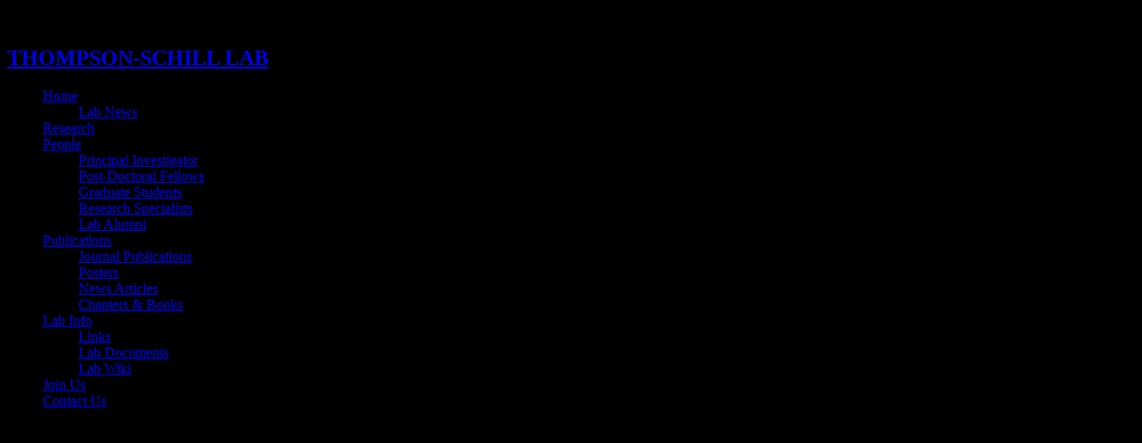

--- FILE ---
content_type: text/html; charset=UTF-8
request_url: https://web.sas.upenn.edu/schill-lab/contact-us/
body_size: 11750
content:
<!DOCTYPE html>
<html lang="en-US">
<head>
<meta charset="UTF-8">
<link rel="profile" href="http://gmpg.org/xfn/11">
<title>Contact Us &#8211; THOMPSON-SCHILL LAB</title>
<link rel="preconnect" href="https://fonts.gstatic.com" crossorigin /><meta name='robots' content='max-image-preview:large' />
<meta name="viewport" content="width=device-width" />
<meta name="generator" content="UPenn Generator 6.9 - http://web.sas.upenn.edu/" />
<link rel='dns-prefetch' href='//fonts.googleapis.com' />
<link rel="alternate" type="application/rss+xml" title="THOMPSON-SCHILL LAB &raquo; Feed" href="https://web.sas.upenn.edu/schill-lab/feed/" />
<link rel="alternate" type="application/rss+xml" title="THOMPSON-SCHILL LAB &raquo; Comments Feed" href="https://web.sas.upenn.edu/schill-lab/comments/feed/" />
<link rel="pingback" href="https://web.sas.upenn.edu/schill-lab/xmlrpc.php" />
<link rel="alternate" title="oEmbed (JSON)" type="application/json+oembed" href="https://web.sas.upenn.edu/schill-lab/wp-json/oembed/1.0/embed?url=https%3A%2F%2Fweb.sas.upenn.edu%2Fschill-lab%2Fcontact-us%2F" />
<link rel="alternate" title="oEmbed (XML)" type="text/xml+oembed" href="https://web.sas.upenn.edu/schill-lab/wp-json/oembed/1.0/embed?url=https%3A%2F%2Fweb.sas.upenn.edu%2Fschill-lab%2Fcontact-us%2F&#038;format=xml" />
<link rel='stylesheet' id='dashicons-css' href='https://web.sas.upenn.edu/schill-lab/wp-includes/css/dashicons.min.css?ver=6.9' type='text/css' media='all' />
<link rel='stylesheet' id='admin-bar-css' href='https://web.sas.upenn.edu/schill-lab/wp-includes/css/admin-bar.min.css?ver=6.9' type='text/css' media='all' />
<style id='admin-bar-inline-css' type='text/css'>

		@media screen { html { margin-top: 32px !important; } }
		@media screen and ( max-width: 782px ) { html { margin-top: 46px !important; } }
	
@media print { #wpadminbar { display:none; } }
/*# sourceURL=admin-bar-inline-css */
</style>
<style id='wp-emoji-styles-inline-css' type='text/css'>

	img.wp-smiley, img.emoji {
		display: inline !important;
		border: none !important;
		box-shadow: none !important;
		height: 1em !important;
		width: 1em !important;
		margin: 0 0.07em !important;
		vertical-align: -0.1em !important;
		background: none !important;
		padding: 0 !important;
	}
/*# sourceURL=wp-emoji-styles-inline-css */
</style>
<style id='wp-block-library-inline-css' type='text/css'>
:root{--wp-block-synced-color:#7a00df;--wp-block-synced-color--rgb:122,0,223;--wp-bound-block-color:var(--wp-block-synced-color);--wp-editor-canvas-background:#ddd;--wp-admin-theme-color:#007cba;--wp-admin-theme-color--rgb:0,124,186;--wp-admin-theme-color-darker-10:#006ba1;--wp-admin-theme-color-darker-10--rgb:0,107,160.5;--wp-admin-theme-color-darker-20:#005a87;--wp-admin-theme-color-darker-20--rgb:0,90,135;--wp-admin-border-width-focus:2px}@media (min-resolution:192dpi){:root{--wp-admin-border-width-focus:1.5px}}.wp-element-button{cursor:pointer}:root .has-very-light-gray-background-color{background-color:#eee}:root .has-very-dark-gray-background-color{background-color:#313131}:root .has-very-light-gray-color{color:#eee}:root .has-very-dark-gray-color{color:#313131}:root .has-vivid-green-cyan-to-vivid-cyan-blue-gradient-background{background:linear-gradient(135deg,#00d084,#0693e3)}:root .has-purple-crush-gradient-background{background:linear-gradient(135deg,#34e2e4,#4721fb 50%,#ab1dfe)}:root .has-hazy-dawn-gradient-background{background:linear-gradient(135deg,#faaca8,#dad0ec)}:root .has-subdued-olive-gradient-background{background:linear-gradient(135deg,#fafae1,#67a671)}:root .has-atomic-cream-gradient-background{background:linear-gradient(135deg,#fdd79a,#004a59)}:root .has-nightshade-gradient-background{background:linear-gradient(135deg,#330968,#31cdcf)}:root .has-midnight-gradient-background{background:linear-gradient(135deg,#020381,#2874fc)}:root{--wp--preset--font-size--normal:16px;--wp--preset--font-size--huge:42px}.has-regular-font-size{font-size:1em}.has-larger-font-size{font-size:2.625em}.has-normal-font-size{font-size:var(--wp--preset--font-size--normal)}.has-huge-font-size{font-size:var(--wp--preset--font-size--huge)}.has-text-align-center{text-align:center}.has-text-align-left{text-align:left}.has-text-align-right{text-align:right}.has-fit-text{white-space:nowrap!important}#end-resizable-editor-section{display:none}.aligncenter{clear:both}.items-justified-left{justify-content:flex-start}.items-justified-center{justify-content:center}.items-justified-right{justify-content:flex-end}.items-justified-space-between{justify-content:space-between}.screen-reader-text{border:0;clip-path:inset(50%);height:1px;margin:-1px;overflow:hidden;padding:0;position:absolute;width:1px;word-wrap:normal!important}.screen-reader-text:focus{background-color:#ddd;clip-path:none;color:#444;display:block;font-size:1em;height:auto;left:5px;line-height:normal;padding:15px 23px 14px;text-decoration:none;top:5px;width:auto;z-index:100000}html :where(.has-border-color){border-style:solid}html :where([style*=border-top-color]){border-top-style:solid}html :where([style*=border-right-color]){border-right-style:solid}html :where([style*=border-bottom-color]){border-bottom-style:solid}html :where([style*=border-left-color]){border-left-style:solid}html :where([style*=border-width]){border-style:solid}html :where([style*=border-top-width]){border-top-style:solid}html :where([style*=border-right-width]){border-right-style:solid}html :where([style*=border-bottom-width]){border-bottom-style:solid}html :where([style*=border-left-width]){border-left-style:solid}html :where(img[class*=wp-image-]){height:auto;max-width:100%}:where(figure){margin:0 0 1em}html :where(.is-position-sticky){--wp-admin--admin-bar--position-offset:var(--wp-admin--admin-bar--height,0px)}@media screen and (max-width:600px){html :where(.is-position-sticky){--wp-admin--admin-bar--position-offset:0px}}

/*# sourceURL=wp-block-library-inline-css */
</style><style id='global-styles-inline-css' type='text/css'>
:root{--wp--preset--aspect-ratio--square: 1;--wp--preset--aspect-ratio--4-3: 4/3;--wp--preset--aspect-ratio--3-4: 3/4;--wp--preset--aspect-ratio--3-2: 3/2;--wp--preset--aspect-ratio--2-3: 2/3;--wp--preset--aspect-ratio--16-9: 16/9;--wp--preset--aspect-ratio--9-16: 9/16;--wp--preset--color--black: #000000;--wp--preset--color--cyan-bluish-gray: #abb8c3;--wp--preset--color--white: #ffffff;--wp--preset--color--pale-pink: #f78da7;--wp--preset--color--vivid-red: #cf2e2e;--wp--preset--color--luminous-vivid-orange: #ff6900;--wp--preset--color--luminous-vivid-amber: #fcb900;--wp--preset--color--light-green-cyan: #7bdcb5;--wp--preset--color--vivid-green-cyan: #00d084;--wp--preset--color--pale-cyan-blue: #8ed1fc;--wp--preset--color--vivid-cyan-blue: #0693e3;--wp--preset--color--vivid-purple: #9b51e0;--wp--preset--gradient--vivid-cyan-blue-to-vivid-purple: linear-gradient(135deg,rgb(6,147,227) 0%,rgb(155,81,224) 100%);--wp--preset--gradient--light-green-cyan-to-vivid-green-cyan: linear-gradient(135deg,rgb(122,220,180) 0%,rgb(0,208,130) 100%);--wp--preset--gradient--luminous-vivid-amber-to-luminous-vivid-orange: linear-gradient(135deg,rgb(252,185,0) 0%,rgb(255,105,0) 100%);--wp--preset--gradient--luminous-vivid-orange-to-vivid-red: linear-gradient(135deg,rgb(255,105,0) 0%,rgb(207,46,46) 100%);--wp--preset--gradient--very-light-gray-to-cyan-bluish-gray: linear-gradient(135deg,rgb(238,238,238) 0%,rgb(169,184,195) 100%);--wp--preset--gradient--cool-to-warm-spectrum: linear-gradient(135deg,rgb(74,234,220) 0%,rgb(151,120,209) 20%,rgb(207,42,186) 40%,rgb(238,44,130) 60%,rgb(251,105,98) 80%,rgb(254,248,76) 100%);--wp--preset--gradient--blush-light-purple: linear-gradient(135deg,rgb(255,206,236) 0%,rgb(152,150,240) 100%);--wp--preset--gradient--blush-bordeaux: linear-gradient(135deg,rgb(254,205,165) 0%,rgb(254,45,45) 50%,rgb(107,0,62) 100%);--wp--preset--gradient--luminous-dusk: linear-gradient(135deg,rgb(255,203,112) 0%,rgb(199,81,192) 50%,rgb(65,88,208) 100%);--wp--preset--gradient--pale-ocean: linear-gradient(135deg,rgb(255,245,203) 0%,rgb(182,227,212) 50%,rgb(51,167,181) 100%);--wp--preset--gradient--electric-grass: linear-gradient(135deg,rgb(202,248,128) 0%,rgb(113,206,126) 100%);--wp--preset--gradient--midnight: linear-gradient(135deg,rgb(2,3,129) 0%,rgb(40,116,252) 100%);--wp--preset--font-size--small: 13px;--wp--preset--font-size--medium: 20px;--wp--preset--font-size--large: 36px;--wp--preset--font-size--x-large: 42px;--wp--preset--spacing--20: 0.44rem;--wp--preset--spacing--30: 0.67rem;--wp--preset--spacing--40: 1rem;--wp--preset--spacing--50: 1.5rem;--wp--preset--spacing--60: 2.25rem;--wp--preset--spacing--70: 3.38rem;--wp--preset--spacing--80: 5.06rem;--wp--preset--shadow--natural: 6px 6px 9px rgba(0, 0, 0, 0.2);--wp--preset--shadow--deep: 12px 12px 50px rgba(0, 0, 0, 0.4);--wp--preset--shadow--sharp: 6px 6px 0px rgba(0, 0, 0, 0.2);--wp--preset--shadow--outlined: 6px 6px 0px -3px rgb(255, 255, 255), 6px 6px rgb(0, 0, 0);--wp--preset--shadow--crisp: 6px 6px 0px rgb(0, 0, 0);}:where(.is-layout-flex){gap: 0.5em;}:where(.is-layout-grid){gap: 0.5em;}body .is-layout-flex{display: flex;}.is-layout-flex{flex-wrap: wrap;align-items: center;}.is-layout-flex > :is(*, div){margin: 0;}body .is-layout-grid{display: grid;}.is-layout-grid > :is(*, div){margin: 0;}:where(.wp-block-columns.is-layout-flex){gap: 2em;}:where(.wp-block-columns.is-layout-grid){gap: 2em;}:where(.wp-block-post-template.is-layout-flex){gap: 1.25em;}:where(.wp-block-post-template.is-layout-grid){gap: 1.25em;}.has-black-color{color: var(--wp--preset--color--black) !important;}.has-cyan-bluish-gray-color{color: var(--wp--preset--color--cyan-bluish-gray) !important;}.has-white-color{color: var(--wp--preset--color--white) !important;}.has-pale-pink-color{color: var(--wp--preset--color--pale-pink) !important;}.has-vivid-red-color{color: var(--wp--preset--color--vivid-red) !important;}.has-luminous-vivid-orange-color{color: var(--wp--preset--color--luminous-vivid-orange) !important;}.has-luminous-vivid-amber-color{color: var(--wp--preset--color--luminous-vivid-amber) !important;}.has-light-green-cyan-color{color: var(--wp--preset--color--light-green-cyan) !important;}.has-vivid-green-cyan-color{color: var(--wp--preset--color--vivid-green-cyan) !important;}.has-pale-cyan-blue-color{color: var(--wp--preset--color--pale-cyan-blue) !important;}.has-vivid-cyan-blue-color{color: var(--wp--preset--color--vivid-cyan-blue) !important;}.has-vivid-purple-color{color: var(--wp--preset--color--vivid-purple) !important;}.has-black-background-color{background-color: var(--wp--preset--color--black) !important;}.has-cyan-bluish-gray-background-color{background-color: var(--wp--preset--color--cyan-bluish-gray) !important;}.has-white-background-color{background-color: var(--wp--preset--color--white) !important;}.has-pale-pink-background-color{background-color: var(--wp--preset--color--pale-pink) !important;}.has-vivid-red-background-color{background-color: var(--wp--preset--color--vivid-red) !important;}.has-luminous-vivid-orange-background-color{background-color: var(--wp--preset--color--luminous-vivid-orange) !important;}.has-luminous-vivid-amber-background-color{background-color: var(--wp--preset--color--luminous-vivid-amber) !important;}.has-light-green-cyan-background-color{background-color: var(--wp--preset--color--light-green-cyan) !important;}.has-vivid-green-cyan-background-color{background-color: var(--wp--preset--color--vivid-green-cyan) !important;}.has-pale-cyan-blue-background-color{background-color: var(--wp--preset--color--pale-cyan-blue) !important;}.has-vivid-cyan-blue-background-color{background-color: var(--wp--preset--color--vivid-cyan-blue) !important;}.has-vivid-purple-background-color{background-color: var(--wp--preset--color--vivid-purple) !important;}.has-black-border-color{border-color: var(--wp--preset--color--black) !important;}.has-cyan-bluish-gray-border-color{border-color: var(--wp--preset--color--cyan-bluish-gray) !important;}.has-white-border-color{border-color: var(--wp--preset--color--white) !important;}.has-pale-pink-border-color{border-color: var(--wp--preset--color--pale-pink) !important;}.has-vivid-red-border-color{border-color: var(--wp--preset--color--vivid-red) !important;}.has-luminous-vivid-orange-border-color{border-color: var(--wp--preset--color--luminous-vivid-orange) !important;}.has-luminous-vivid-amber-border-color{border-color: var(--wp--preset--color--luminous-vivid-amber) !important;}.has-light-green-cyan-border-color{border-color: var(--wp--preset--color--light-green-cyan) !important;}.has-vivid-green-cyan-border-color{border-color: var(--wp--preset--color--vivid-green-cyan) !important;}.has-pale-cyan-blue-border-color{border-color: var(--wp--preset--color--pale-cyan-blue) !important;}.has-vivid-cyan-blue-border-color{border-color: var(--wp--preset--color--vivid-cyan-blue) !important;}.has-vivid-purple-border-color{border-color: var(--wp--preset--color--vivid-purple) !important;}.has-vivid-cyan-blue-to-vivid-purple-gradient-background{background: var(--wp--preset--gradient--vivid-cyan-blue-to-vivid-purple) !important;}.has-light-green-cyan-to-vivid-green-cyan-gradient-background{background: var(--wp--preset--gradient--light-green-cyan-to-vivid-green-cyan) !important;}.has-luminous-vivid-amber-to-luminous-vivid-orange-gradient-background{background: var(--wp--preset--gradient--luminous-vivid-amber-to-luminous-vivid-orange) !important;}.has-luminous-vivid-orange-to-vivid-red-gradient-background{background: var(--wp--preset--gradient--luminous-vivid-orange-to-vivid-red) !important;}.has-very-light-gray-to-cyan-bluish-gray-gradient-background{background: var(--wp--preset--gradient--very-light-gray-to-cyan-bluish-gray) !important;}.has-cool-to-warm-spectrum-gradient-background{background: var(--wp--preset--gradient--cool-to-warm-spectrum) !important;}.has-blush-light-purple-gradient-background{background: var(--wp--preset--gradient--blush-light-purple) !important;}.has-blush-bordeaux-gradient-background{background: var(--wp--preset--gradient--blush-bordeaux) !important;}.has-luminous-dusk-gradient-background{background: var(--wp--preset--gradient--luminous-dusk) !important;}.has-pale-ocean-gradient-background{background: var(--wp--preset--gradient--pale-ocean) !important;}.has-electric-grass-gradient-background{background: var(--wp--preset--gradient--electric-grass) !important;}.has-midnight-gradient-background{background: var(--wp--preset--gradient--midnight) !important;}.has-small-font-size{font-size: var(--wp--preset--font-size--small) !important;}.has-medium-font-size{font-size: var(--wp--preset--font-size--medium) !important;}.has-large-font-size{font-size: var(--wp--preset--font-size--large) !important;}.has-x-large-font-size{font-size: var(--wp--preset--font-size--x-large) !important;}
/*# sourceURL=global-styles-inline-css */
</style>

<style id='classic-theme-styles-inline-css' type='text/css'>
/*! This file is auto-generated */
.wp-block-button__link{color:#fff;background-color:#32373c;border-radius:9999px;box-shadow:none;text-decoration:none;padding:calc(.667em + 2px) calc(1.333em + 2px);font-size:1.125em}.wp-block-file__button{background:#32373c;color:#fff;text-decoration:none}
/*# sourceURL=/wp-includes/css/classic-themes.min.css */
</style>
<link rel='stylesheet' id='wpa-style-css' href='https://web.sas.upenn.edu/schill-lab/wp-content/plugins/wp-accessibility/css/wpa-style.css?ver=2.2.5' type='text/css' media='all' />
<style id='wpa-style-inline-css' type='text/css'>
:root { --admin-bar-top : 37px; }
/*# sourceURL=wpa-style-inline-css */
</style>
<link rel='stylesheet' id='google-fonts-css' href='//fonts.googleapis.com/css?family=Lato:400,700' type='text/css' media='all' />
<link rel='stylesheet' id='omega-style-css' href='https://web.sas.upenn.edu/schill-lab/wp-content/themes/alpha/style.css?ver=6.9' type='text/css' media='all' />
<link rel='stylesheet' id='divi-builder-style-css' href='https://web.sas.upenn.edu/schill-lab/wp-content/plugins/divi-builder/css/style-static.min.css?ver=4.27.4' type='text/css' media='all' />
<link rel='stylesheet' id='wp-featherlight-css' href='https://web.sas.upenn.edu/schill-lab/wp-content/plugins/wp-featherlight/css/wp-featherlight.min.css?ver=1.3.4' type='text/css' media='all' />
<script type="text/javascript" src="https://web.sas.upenn.edu/schill-lab/wp-includes/js/jquery/jquery.min.js?ver=3.7.1" id="jquery-core-js"></script>
<script type="text/javascript" src="https://web.sas.upenn.edu/schill-lab/wp-includes/js/jquery/jquery-migrate.min.js?ver=3.4.1" id="jquery-migrate-js"></script>
<script type="text/javascript" src="https://web.sas.upenn.edu/schill-lab/wp-content/themes/alpha/js/init.js?ver=6.9" id="alpha-init-js"></script>
<link rel="https://api.w.org/" href="https://web.sas.upenn.edu/schill-lab/wp-json/" /><link rel="alternate" title="JSON" type="application/json" href="https://web.sas.upenn.edu/schill-lab/wp-json/wp/v2/pages/78" /><link rel="EditURI" type="application/rsd+xml" title="RSD" href="https://web.sas.upenn.edu/schill-lab/xmlrpc.php?rsd" />
<link rel="canonical" href="https://web.sas.upenn.edu/schill-lab/contact-us/" />
<link rel='shortlink' href='https://web.sas.upenn.edu/schill-lab/?p=78' />
	<style>
		@media screen and (max-width: 782px) {
			#wpadminbar li#wp-admin-bar-log-in,
			#wpadminbar li#wp-admin-bar-register {
				display: block;
			}

			#wpadminbar li#wp-admin-bar-log-in a,
			#wpadminbar li#wp-admin-bar-register a {
				padding: 0 8px;
			}
		}
	</style>
<style id="simpler-css-style" type="text/css">
.et-db #et-boc .et-l .et_pb_module img {
    max-width: 100%;
    margin: 0 20px 20px 0px;
    border: none;
    padding: 0;
    background: none;
    border-radius: 0px;
}

a:hover.jump-to-top {
    color: #00b4b4;
}

.content {
    width: 78%;
}

.widget-area {
    width: 22%;
    padding-top: 3%;
    padding-left: 3%;
}

.textwidget a:hover {
    color: black;
}

news-link:hover {
    color:black;
}</style><!-- end of custom css -->
<script type="text/javascript">if ( window._agmMaps === undefined ) { _agmMaps = []; }</script>
        <script type="text/javascript">
            var jQueryMigrateHelperHasSentDowngrade = false;

			window.onerror = function( msg, url, line, col, error ) {
				// Break out early, do not processing if a downgrade reqeust was already sent.
				if ( jQueryMigrateHelperHasSentDowngrade ) {
					return true;
                }

				var xhr = new XMLHttpRequest();
				var nonce = '6d228bc5ff';
				var jQueryFunctions = [
					'andSelf',
					'browser',
					'live',
					'boxModel',
					'support.boxModel',
					'size',
					'swap',
					'clean',
					'sub',
                ];
				var match_pattern = /\)\.(.+?) is not a function/;
                var erroredFunction = msg.match( match_pattern );

                // If there was no matching functions, do not try to downgrade.
                if ( null === erroredFunction || typeof erroredFunction !== 'object' || typeof erroredFunction[1] === "undefined" || -1 === jQueryFunctions.indexOf( erroredFunction[1] ) ) {
                    return true;
                }

                // Set that we've now attempted a downgrade request.
                jQueryMigrateHelperHasSentDowngrade = true;

				xhr.open( 'POST', 'https://web.sas.upenn.edu/schill-lab/wp-admin/admin-ajax.php' );
				xhr.setRequestHeader( 'Content-Type', 'application/x-www-form-urlencoded' );
				xhr.onload = function () {
					var response,
                        reload = false;

					if ( 200 === xhr.status ) {
                        try {
                        	response = JSON.parse( xhr.response );

                        	reload = response.data.reload;
                        } catch ( e ) {
                        	reload = false;
                        }
                    }

					// Automatically reload the page if a deprecation caused an automatic downgrade, ensure visitors get the best possible experience.
					if ( reload ) {
						location.reload();
                    }
				};

				xhr.send( encodeURI( 'action=jquery-migrate-downgrade-version&_wpnonce=' + nonce ) );

				// Suppress error alerts in older browsers
				return true;
			}
        </script>

			<style type="text/css">
		.page-template-full-width #sidebar {
			display: none;
		}
		.page-template-full-width #content {
			float: none;
			width: 100%;
			padding-right: 0px;
		}
	</style>
	<!--[if lt IE 9]>
	<script src="https://web.sas.upenn.edu/schill-lab/wp-content/themes/omega/js/html5.js" type="text/javascript"></script>
	<![endif]-->

<style type="text/css" id="custom-css"></style>
					<!-- Google Analytics tracking code output by Beehive Analytics Pro -->
						<script async src="https://www.googletagmanager.com/gtag/js?id=G-Q7G0TTNMR3&l=beehiveDataLayer"></script>
		<script>
						window.beehiveDataLayer = window.beehiveDataLayer || [];
			function gaplusu() {beehiveDataLayer.push(arguments);}
			gaplusu('js', new Date())
						gaplusu('config', 'G-Q7G0TTNMR3', {
				'anonymize_ip': false,
				'allow_google_signals': true,
			})
					</script>
		<style type="text/css">
/* <![CDATA[ */
img.latex { vertical-align: middle; border: none; }
/* ]]> */
</style>
<style type="text/css" id="custom-background-css">
body.custom-background { background-color: #000000; }
</style>
	
<!-- Jetpack Open Graph Tags -->
<meta property="og:type" content="article" />
<meta property="og:title" content="Contact Us" />
<meta property="og:url" content="https://web.sas.upenn.edu/schill-lab/contact-us/" />
<meta property="og:description" content="Mailing Address University of Pennsylvania Department of Psychology 425 S. University Ave, Stephen A. Levin Bldg.  Philadelphia, PA 19104-6241 Phone number of department: 215-898-7300  Fax: 215-573…" />
<meta property="article:published_time" content="2017-01-16T16:45:11+00:00" />
<meta property="article:modified_time" content="2019-12-18T21:53:17+00:00" />
<meta property="og:site_name" content="THOMPSON-SCHILL LAB" />
<meta property="og:image" content="https://s0.wp.com/i/blank.jpg" />
<meta property="og:image:width" content="200" />
<meta property="og:image:height" content="200" />
<meta property="og:image:alt" content="" />
<meta property="og:locale" content="en_US" />
<meta name="twitter:text:title" content="Contact Us" />
<meta name="twitter:card" content="summary" />

<!-- End Jetpack Open Graph Tags -->
</head>
<body class="wordpress ltr child-theme multisite blog-204 y2026 m01 d18 h10 sunday logged-out admin-bar custom-background singular singular-page singular-page-78 page-template-full-width et_divi_builder wp-featherlight-captions group-blog et-pb-theme-alpha et-db" dir="ltr" itemscope="itemscope" itemtype="http://schema.org/WebPage">
<div class="site-container">
	<header id="header" class="site-header" role="banner" itemscope="itemscope" itemtype="http://schema.org/WPHeader"><div class="wrap"><div class="title-area"><h2 class="site-title" itemprop="headline"><a href="https://web.sas.upenn.edu/schill-lab" title="THOMPSON-SCHILL LAB" rel="home">THOMPSON-SCHILL LAB</a></h2></div></div></header><!-- .site-header --><nav id="navigation" class="nav-primary" role="navigation" itemscope="itemscope" itemtype="http://schema.org/SiteNavigationElement">	
	<div class="wrap"><a href="#" id="menu-icon" class="menu-icon"><span></span></a><ul id="menu-thompson-schill-lab" class="menu omega-nav-menu menu-primary"><li id="menu-item-126" class="menu-item menu-item-type-post_type menu-item-object-page menu-item-home menu-item-has-children first menu-item-126"><a href="https://web.sas.upenn.edu/schill-lab/">Home</a>
<ul class="sub-menu">
	<li id="menu-item-112" class="menu-item menu-item-type-post_type menu-item-object-page menu-item-112"><a href="https://web.sas.upenn.edu/schill-lab/lab-news/">Lab News</a></li>
</ul>
</li>
<li id="menu-item-111" class="menu-item menu-item-type-post_type menu-item-object-page menu-item-111"><a href="https://web.sas.upenn.edu/schill-lab/research/">Research</a></li>
<li id="menu-item-110" class="menu-item menu-item-type-post_type menu-item-object-page menu-item-has-children menu-item-110"><a href="https://web.sas.upenn.edu/schill-lab/people/">People</a>
<ul class="sub-menu">
	<li id="menu-item-5258" class="menu-item menu-item-type-custom menu-item-object-custom menu-item-5258"><a href="http://web.sas.upenn.edu/schill-lab/people/#pi_hidden">Principal Investigator</a></li>
	<li id="menu-item-5259" class="menu-item menu-item-type-custom menu-item-object-custom menu-item-5259"><a href="http://web.sas.upenn.edu/schill-lab/people/#pdf_hidden">Post-Doctoral Fellows</a></li>
	<li id="menu-item-5260" class="menu-item menu-item-type-custom menu-item-object-custom menu-item-5260"><a href="http://web.sas.upenn.edu/schill-lab/people/#gs_hidden">Graduate Students</a></li>
	<li id="menu-item-5261" class="menu-item menu-item-type-custom menu-item-object-custom menu-item-5261"><a href="http://web.sas.upenn.edu/schill-lab/people/#rs_hidden">Research Specialists</a></li>
	<li id="menu-item-121" class="menu-item menu-item-type-post_type menu-item-object-page menu-item-121"><a href="https://web.sas.upenn.edu/schill-lab/people/lab-alumni/">Lab Alumni</a></li>
</ul>
</li>
<li id="menu-item-4747" class="menu-item menu-item-type-post_type menu-item-object-page menu-item-has-children menu-item-4747"><a href="https://web.sas.upenn.edu/schill-lab/publications/">Publications</a>
<ul class="sub-menu">
	<li id="menu-item-5346" class="menu-item menu-item-type-custom menu-item-object-custom menu-item-5346"><a href="http://web.sas.upenn.edu/schill-lab/publications/#jp_hidden">Journal Publications</a></li>
	<li id="menu-item-5347" class="menu-item menu-item-type-custom menu-item-object-custom menu-item-5347"><a href="http://web.sas.upenn.edu/schill-lab/publications/#pp_hidden">Posters</a></li>
	<li id="menu-item-5348" class="menu-item menu-item-type-custom menu-item-object-custom menu-item-5348"><a href="http://web.sas.upenn.edu/schill-lab/publications/#na_hidden">News Articles</a></li>
	<li id="menu-item-5349" class="menu-item menu-item-type-custom menu-item-object-custom menu-item-5349"><a href="http://web.sas.upenn.edu/schill-lab/publications/#cb_hidden">Chapters &#038; Books</a></li>
</ul>
</li>
<li id="menu-item-4986" class="menu-item menu-item-type-post_type menu-item-object-page menu-item-has-children menu-item-4986"><a href="https://web.sas.upenn.edu/schill-lab/links/thompson-schill-lab-info/">Lab Info</a>
<ul class="sub-menu">
	<li id="menu-item-4746" class="menu-item menu-item-type-post_type menu-item-object-page menu-item-4746"><a href="https://web.sas.upenn.edu/schill-lab/links/">Links</a></li>
	<li id="menu-item-4752" class="menu-item menu-item-type-post_type menu-item-object-page menu-item-4752"><a href="https://web.sas.upenn.edu/schill-lab/links/lab-documents/">Lab Documents</a></li>
	<li id="menu-item-4985" class="menu-item menu-item-type-post_type menu-item-object-page menu-item-4985"><a href="https://web.sas.upenn.edu/schill-lab/lab-wiki/">Lab Wiki</a></li>
</ul>
</li>
<li id="menu-item-5753" class="menu-item menu-item-type-post_type menu-item-object-page menu-item-5753"><a href="https://web.sas.upenn.edu/schill-lab/join-us/">Join Us</a></li>
<li id="menu-item-4745" class="menu-item menu-item-type-post_type menu-item-object-page current-menu-item page_item page-item-78 current_page_item last menu-item-4745"><a href="https://web.sas.upenn.edu/schill-lab/contact-us/" aria-current="page">Contact Us</a></li>
</ul></div></nav><!-- .nav-primary -->	<div class="site-inner">
		<div class="wrap">
	<main  class="content" id="content" role="main" itemprop="mainContentOfPage">

				<article id="post-78" class="entry page publish author-michellj post-78" itemscope="itemscope" itemtype="http://schema.org/CreativeWork"><div class="entry-wrap">
			<header class="entry-header">	<h1 class="entry-title" itemprop="headline">Contact Us</h1>
</header><!-- .entry-header -->		
	<div class="entry-content" itemprop="text">
<p><span style="color: #000000;"><strong>Mailing Address</strong></span><br />
<span style="color: #000000;"> University of Pennsylvania</span><br />
<span style="color: #000000;"> Department of Psychology</span><br />
<span style="color: #000000;">425 S. University Ave, Stephen A. Levin Bldg. </span><br />
<span style="color: #000000;"> Philadelphia, PA 19104-6241</span></p>
<p><span style="color: #000000;">Phone number of department: 215-898-7300 </span><br />
<span style="color: #000000;">Fax: 215-573-3226</span></p>
<p><span style="color: #000000;"><strong>Lab Offices located in the following buildings:</strong></span><br />
<span style="color: #000000;">Levin Building</span><br />
<span style="color: #000000;">425 S. University Avenue</span><br />
<span style="color: #000000;">Philadelphia PA, 19104</span></p>
<div class="views-field views-field-nothing"><span style="color: #000000;">Goddard Laboratories</span></div>
<div class="views-field views-field-nothing">
<div class="views-field views-field-field-address">
<div class="field-content"><span style="color: #000000;">3710 Hamilton Walk</span></div>
</div>
<div class="views-field views-field-nothing"><span class="field-content" style="color: #000000;">Philadelphia PA, 19104</span></div>
</div>
<div class="views-field views-field-nothing"><span style="color: #000000;"> </span></div>
<div class="views-field views-field-nothing"><span style="color: #000000;">Richards Medical Research Laboratories</span></div>
<div class="views-field views-field-nothing">
<div class="views-field views-field-field-address">
<div class="field-content"><span style="color: #000000;">3700 Hamilton Walk</span></div>
</div>
<div class="views-field views-field-nothing"><span class="field-content" style="color: #000000;">Philadelphia PA, 19104</span></div>
</div>
<div class="views-field views-field-nothing"><span style="color: #000000;"> </span></div>
<div class="views-field views-field-nothing"><span style="color: #000000;"><strong>Contact Information:</strong></span></div>
<p><span style="color: #000000;"><span style="color: #008080;"><span style="color: #000000;"><span style="color: #808080;">Email</span>:</span> <span style="color: #00b4b4;">schilllab@gmail.com</span></span><br />
<span style="color: #000000;"><span style="color: #808080;">Office phone</span>:  215.573.3533</span><br />
<span style="color: #000000;"><span style="color: #808080;">Lab phone</span>:  215.573.3536</span><br />
<span style="color: #000000;"><span style="color: #808080;">Fax</span>:  215.898.1982</span></span></p>
<p><span style="color: #000000;">If you are interested in participating in a study, for pay, please visit</span><span style="color: #00b4b4;"> <a style="color: #00b4b4;" href="https://fission.sas.upenn.edu/psychex/index.php">Experiments@Penn</a> </span><span style="color: #000000;">to view and sign up for available studies. (Registered members of the University of Pennsylvania community only)</span></p>
	
	</div>
		</div></article>				
	
	</main><!-- .content -->

		</div>	</div><!-- .site-inner -->
	<footer id="footer" class="site-footer" role="contentinfo" itemscope="itemscope" itemtype="http://schema.org/WPFooter"><div class="wrap"><div class="footer-content footer-insert"><p class="copyright">Copyright &#169; 2026 THOMPSON-SCHILL LAB.</p>

<p class="credit"><a class="child-link" href="http://themehall.com/alpha-first-omega-child-theme" title="Alpha WordPress Theme">Alpha</a> WordPress Theme by themehall.com</p></div></div></footer><!-- .site-footer --></div><!-- .site-container -->
<script type="speculationrules">
{"prefetch":[{"source":"document","where":{"and":[{"href_matches":"/schill-lab/*"},{"not":{"href_matches":["/schill-lab/wp-*.php","/schill-lab/wp-admin/*","/schill-lab/files/*","/schill-lab/wp-content/*","/schill-lab/wp-content/plugins/*","/schill-lab/wp-content/themes/alpha/*","/schill-lab/wp-content/themes/omega/*","/schill-lab/*\\?(.+)"]}},{"not":{"selector_matches":"a[rel~=\"nofollow\"]"}},{"not":{"selector_matches":".no-prefetch, .no-prefetch a"}}]},"eagerness":"conservative"}]}
</script>
<div id="footer-content-eb" style="clear:both;text-align:center;">University of Pennsylvania </div><script type="text/javascript" src="https://web.sas.upenn.edu/schill-lab/wp-includes/js/hoverintent-js.min.js?ver=2.2.1" id="hoverintent-js-js"></script>
<script type="text/javascript" src="https://web.sas.upenn.edu/schill-lab/wp-includes/js/admin-bar.min.js?ver=6.9" id="admin-bar-js"></script>
<script type="text/javascript" id="blog_templates_front-js-extra">
/* <![CDATA[ */
var blog_templates_params = {"type":""};
//# sourceURL=blog_templates_front-js-extra
/* ]]> */
</script>
<script type="text/javascript" src="https://web.sas.upenn.edu/schill-lab/wp-content/plugins/blogtemplates//blogtemplatesfiles/assets/js/front.js?ver=2.6.8.2" id="blog_templates_front-js"></script>
<script type="text/javascript" id="divi-builder-custom-script-js-extra">
/* <![CDATA[ */
var et_builder_utils_params = {"condition":{"diviTheme":false,"extraTheme":false},"scrollLocations":["app","top"],"builderScrollLocations":{"desktop":"app","tablet":"app","phone":"app"},"onloadScrollLocation":"app","builderType":"fe"};
var et_frontend_scripts = {"builderCssContainerPrefix":"#et-boc","builderCssLayoutPrefix":"#et-boc .et-l"};
var et_pb_custom = {"ajaxurl":"https://web.sas.upenn.edu/schill-lab/wp-admin/admin-ajax.php","images_uri":"https://web.sas.upenn.edu/schill-lab/wp-content/themes/omega/images","builder_images_uri":"https://web.sas.upenn.edu/schill-lab/wp-content/plugins/divi-builder/includes/builder/images","et_frontend_nonce":"6f874985d3","subscription_failed":"Please, check the fields below to make sure you entered the correct information.","et_ab_log_nonce":"7e9feb92bc","fill_message":"Please, fill in the following fields:","contact_error_message":"Please, fix the following errors:","invalid":"Invalid email","captcha":"Captcha","prev":"Prev","previous":"Previous","next":"Next","wrong_captcha":"You entered the wrong number in captcha.","wrong_checkbox":"Checkbox","ignore_waypoints":"no","is_divi_theme_used":"","widget_search_selector":".widget_search","ab_tests":[],"is_ab_testing_active":"","page_id":"78","unique_test_id":"","ab_bounce_rate":"5","is_cache_plugin_active":"yes","is_shortcode_tracking":"","tinymce_uri":"https://web.sas.upenn.edu/schill-lab/wp-content/plugins/divi-builder/includes/builder/frontend-builder/assets/vendors","accent_color":"#7EBEC5","waypoints_options":[]};
var et_pb_box_shadow_elements = [];
//# sourceURL=divi-builder-custom-script-js-extra
/* ]]> */
</script>
<script type="text/javascript" src="https://web.sas.upenn.edu/schill-lab/wp-content/plugins/divi-builder/js/scripts.min.js?ver=4.27.4" id="divi-builder-custom-script-js"></script>
<script type="text/javascript" src="https://web.sas.upenn.edu/schill-lab/wp-content/plugins/divi-builder/core/admin/js/common.js?ver=4.27.4" id="et-core-common-js"></script>
<script type="text/javascript" src="https://web.sas.upenn.edu/schill-lab/wp-content/plugins/wp-featherlight/js/wpFeatherlight.pkgd.min.js?ver=1.3.4" id="wp-featherlight-js"></script>
<script type="text/javascript" id="wp-accessibility-js-extra">
/* <![CDATA[ */
var wpa = {"skiplinks":{"enabled":false,"output":""},"target":"1","tabindex":"1","underline":{"enabled":false,"target":"a"},"videos":"","dir":"ltr","lang":"en-US","titles":"1","labels":"1","wpalabels":{"s":"Search","author":"Name","email":"Email","url":"Website","comment":"Comment"},"alt":"","altSelector":".hentry img[alt]:not([alt=\"\"]), .comment-content img[alt]:not([alt=\"\"]), #content img[alt]:not([alt=\"\"]),.entry-content img[alt]:not([alt=\"\"])","current":"","errors":"","tracking":"","ajaxurl":"https://web.sas.upenn.edu/schill-lab/wp-admin/admin-ajax.php","security":"643c1306e4","action":"wpa_stats_action","url":"disabled","post_id":"78","continue":"","pause":"Pause video","play":"Play video","restUrl":"https://web.sas.upenn.edu/schill-lab/wp-json/wp/v2/media","ldType":"button","ldHome":"https://web.sas.upenn.edu/schill-lab","ldText":"\u003Cspan class=\"dashicons dashicons-media-text\" aria-hidden=\"true\"\u003E\u003C/span\u003E\u003Cspan class=\"screen-reader\"\u003ELong Description\u003C/span\u003E"};
//# sourceURL=wp-accessibility-js-extra
/* ]]> */
</script>
<script type="text/javascript" src="https://web.sas.upenn.edu/schill-lab/wp-content/plugins/wp-accessibility/js/wp-accessibility.min.js?ver=2.2.5" id="wp-accessibility-js" defer="defer" data-wp-strategy="defer"></script>
<script id="wp-emoji-settings" type="application/json">
{"baseUrl":"https://s.w.org/images/core/emoji/17.0.2/72x72/","ext":".png","svgUrl":"https://s.w.org/images/core/emoji/17.0.2/svg/","svgExt":".svg","source":{"concatemoji":"https://web.sas.upenn.edu/schill-lab/wp-includes/js/wp-emoji-release.min.js?ver=6.9"}}
</script>
<script type="module">
/* <![CDATA[ */
/*! This file is auto-generated */
const a=JSON.parse(document.getElementById("wp-emoji-settings").textContent),o=(window._wpemojiSettings=a,"wpEmojiSettingsSupports"),s=["flag","emoji"];function i(e){try{var t={supportTests:e,timestamp:(new Date).valueOf()};sessionStorage.setItem(o,JSON.stringify(t))}catch(e){}}function c(e,t,n){e.clearRect(0,0,e.canvas.width,e.canvas.height),e.fillText(t,0,0);t=new Uint32Array(e.getImageData(0,0,e.canvas.width,e.canvas.height).data);e.clearRect(0,0,e.canvas.width,e.canvas.height),e.fillText(n,0,0);const a=new Uint32Array(e.getImageData(0,0,e.canvas.width,e.canvas.height).data);return t.every((e,t)=>e===a[t])}function p(e,t){e.clearRect(0,0,e.canvas.width,e.canvas.height),e.fillText(t,0,0);var n=e.getImageData(16,16,1,1);for(let e=0;e<n.data.length;e++)if(0!==n.data[e])return!1;return!0}function u(e,t,n,a){switch(t){case"flag":return n(e,"\ud83c\udff3\ufe0f\u200d\u26a7\ufe0f","\ud83c\udff3\ufe0f\u200b\u26a7\ufe0f")?!1:!n(e,"\ud83c\udde8\ud83c\uddf6","\ud83c\udde8\u200b\ud83c\uddf6")&&!n(e,"\ud83c\udff4\udb40\udc67\udb40\udc62\udb40\udc65\udb40\udc6e\udb40\udc67\udb40\udc7f","\ud83c\udff4\u200b\udb40\udc67\u200b\udb40\udc62\u200b\udb40\udc65\u200b\udb40\udc6e\u200b\udb40\udc67\u200b\udb40\udc7f");case"emoji":return!a(e,"\ud83e\u1fac8")}return!1}function f(e,t,n,a){let r;const o=(r="undefined"!=typeof WorkerGlobalScope&&self instanceof WorkerGlobalScope?new OffscreenCanvas(300,150):document.createElement("canvas")).getContext("2d",{willReadFrequently:!0}),s=(o.textBaseline="top",o.font="600 32px Arial",{});return e.forEach(e=>{s[e]=t(o,e,n,a)}),s}function r(e){var t=document.createElement("script");t.src=e,t.defer=!0,document.head.appendChild(t)}a.supports={everything:!0,everythingExceptFlag:!0},new Promise(t=>{let n=function(){try{var e=JSON.parse(sessionStorage.getItem(o));if("object"==typeof e&&"number"==typeof e.timestamp&&(new Date).valueOf()<e.timestamp+604800&&"object"==typeof e.supportTests)return e.supportTests}catch(e){}return null}();if(!n){if("undefined"!=typeof Worker&&"undefined"!=typeof OffscreenCanvas&&"undefined"!=typeof URL&&URL.createObjectURL&&"undefined"!=typeof Blob)try{var e="postMessage("+f.toString()+"("+[JSON.stringify(s),u.toString(),c.toString(),p.toString()].join(",")+"));",a=new Blob([e],{type:"text/javascript"});const r=new Worker(URL.createObjectURL(a),{name:"wpTestEmojiSupports"});return void(r.onmessage=e=>{i(n=e.data),r.terminate(),t(n)})}catch(e){}i(n=f(s,u,c,p))}t(n)}).then(e=>{for(const n in e)a.supports[n]=e[n],a.supports.everything=a.supports.everything&&a.supports[n],"flag"!==n&&(a.supports.everythingExceptFlag=a.supports.everythingExceptFlag&&a.supports[n]);var t;a.supports.everythingExceptFlag=a.supports.everythingExceptFlag&&!a.supports.flag,a.supports.everything||((t=a.source||{}).concatemoji?r(t.concatemoji):t.wpemoji&&t.twemoji&&(r(t.twemoji),r(t.wpemoji)))});
//# sourceURL=https://web.sas.upenn.edu/schill-lab/wp-includes/js/wp-emoji-loader.min.js
/* ]]> */
</script>
		<div id="wpadminbar" class="nojq nojs">
							<a class="screen-reader-shortcut" href="#wp-toolbar" tabindex="1">Skip to toolbar</a>
						<div class="quicklinks" id="wp-toolbar" role="navigation" aria-label="Toolbar">
				<ul role='menu' id='wp-admin-bar-top-secondary' class="ab-top-secondary ab-top-menu"><li role='group' id='wp-admin-bar-log-in'><a class='ab-item' role="menuitem" href='https://web.sas.upenn.edu/schill-lab/wp-login.php'>Log In</a></li><li role='group' id='wp-admin-bar-search' class="admin-bar-search"><div class="ab-item ab-empty-item" tabindex="-1" role="menuitem"><form action="https://web.sas.upenn.edu/schill-lab/" method="get" id="adminbarsearch"><input class="adminbar-input" name="s" id="adminbar-search" type="text" value="" maxlength="150" /><label for="adminbar-search" class="screen-reader-text">Search</label><input type="submit" class="adminbar-button" value="Search" /></form></div></li></ul>			</div>
		</div>

		</body>
</html>